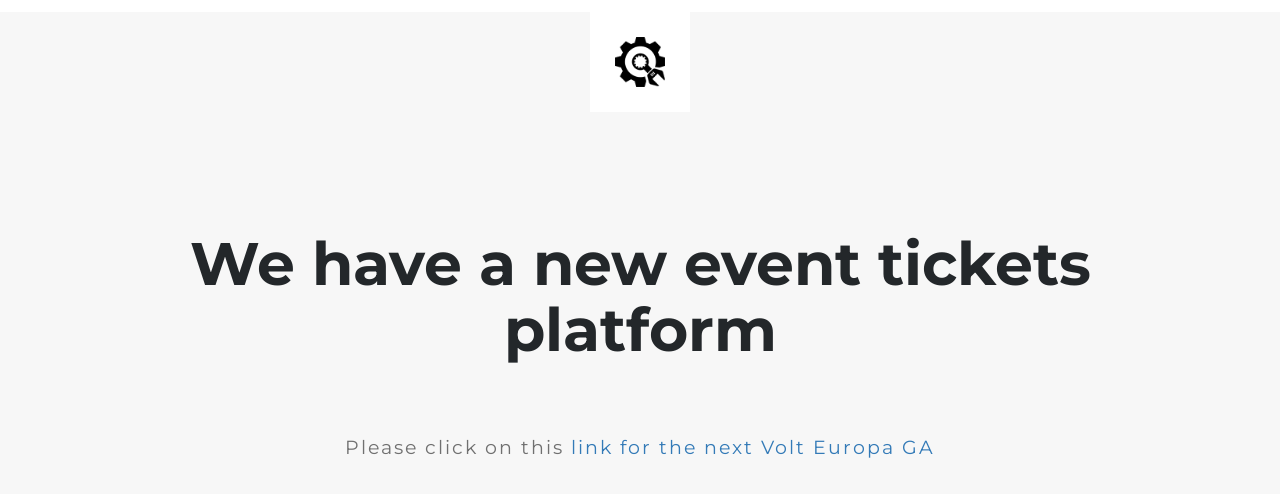

--- FILE ---
content_type: text/html; charset=UTF-8
request_url: https://events.volteuropa.org/information/
body_size: 417
content:
<!doctype html>
<html lang="en">
  <head>
    <meta charset="utf-8">
    <meta http-equiv="X-UA-Compatible" content="IE=edge">
    <meta name="viewport" content="width=device-width, initial-scale=1">
    <title>Volt Europa Events is moving!</title>
    <meta name="description" content="Meet Volters from across Europe is moving!" />
    <meta name="generator" content="Free UnderConstructionPage plugin for WordPress">
    <link rel="stylesheet" href="https://fonts.bunny.net/css?family=Montserrat:400,700">    <link rel="stylesheet" href="https://events.volteuropa.org/wp-content/plugins/under-construction-page/themes/css/bootstrap.min.css?v=4.03" type="text/css">
<link rel="stylesheet" href="https://events.volteuropa.org/wp-content/plugins/under-construction-page/themes/css/common.css?v=4.03" type="text/css">
<link rel="stylesheet" href="https://events.volteuropa.org/wp-content/plugins/under-construction-page/themes/plain_text/style.css?v=4.03" type="text/css">
<link rel="stylesheet" href="https://events.volteuropa.org/wp-content/plugins/under-construction-page/themes/css/font-awesome.min.css?v=4.03" type="text/css">
<link rel="icon" href="https://events.volteuropa.org/wp-content/plugins/under-construction-page/themes/images/favicon.png" />
  </head>

  <body>
    <header>
      <span id="logo-wrap">
        <img src="https://events.volteuropa.org/wp-content/plugins/under-construction-page/themes/plain_text/ucp-cog.png" alt="Site is Under Construction" title="Site is Under Construction" id="logo">
      </span>
    </header>

    <div class="container">

      <div class="row">
        <div class="col-xs-12 col-md-12 col-lg-12">
          <h1>We have a new event tickets platform</h1>
        </div>
      </div>

      <div class="row">
        <div class="col-xs-12 col-md-8 col-md-offset-2 col-lg-offset-2 col-lg-8">
          <p class="content">Please click on this <a href="https://my.volteuropa.org/civicrm/event/info?id=4&amp;reset=1">link for the next Volt Europa GA</a></p>
        </div>
      </div>

      <div class="row" id="social">
        <div class="col-xs-12 col-md-12 col-lg-12">
          
        </div>
      </div>

    </div>
    
  </body>
</html>
